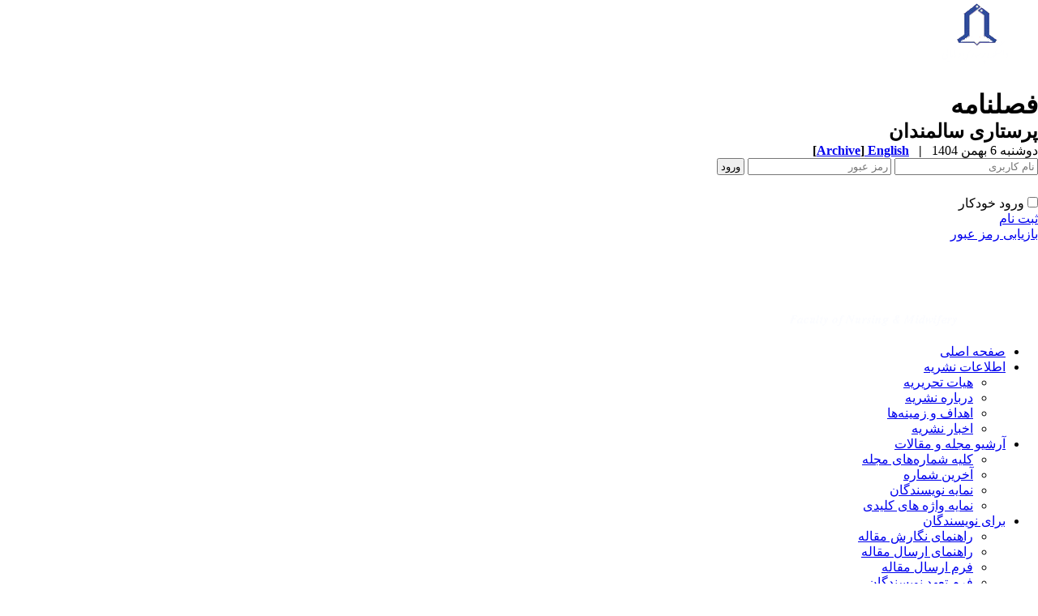

--- FILE ---
content_type: text/html; charset=UTF-8
request_url: https://jgn.medilam.ac.ir/browse.php?mag_id=7&&slc_lang=fa&sid=1
body_size: 8580
content:
<!DOCTYPE html PUBLIC "-//W3C//DTD XHTML 1.0 Transitional//EN" "http://www.w3.org/TR/xhtml1/DTD/xhtml1-transitional.dtd">
<html xmlns="http://www.w3.org/1999/xhtml">
					
<head>
<base href="https://jgn.medilam.ac.ir/" /> 
<meta http-equiv="Content-Type" content="text/html; charset=utf-8" >
<meta name="keywords" content="Iranian, Journal, of, Geriatric, Nursing, مجله, ایرانی, پرستاری, سالمندان " >
<meta name="description" content="Iranian Journal of Geriatric Nursing مجله ایرانی پرستاری سالمندان " >
<meta name="GENERATOR" content="Yektaweb 4734" >
<meta name="distribution" content="GLOBAL" >
<link rel="alternate" type="application/rss+xml" title=" News"  href="https://jgn.medilam.ac.ir/rss.php?sid=1&amp;slc_lang=1" >
			
<link rel="shortcut icon" type="image/x-icon" href="./favicon.ico" >
<link rel="icon" href="./favicon.ico" >
			
<meta http-equiv="content-language" content="fa">

<script  type="text/javascript" src="./files/0allsites/jqu.min.js?version=4734.22381"></script>
<script  type="text/javascript" src="./files/0allsites/jquery.marquee.min.js?version=4734.22381"></script>
					<link href='./files/0allsites/shared.css?version=4734.22381' rel='stylesheet' type='text/css' >

<link href='./files/0allsites/global_attach.css?version=4734.22381' rel='stylesheet' type='text/css' >
<link href='./templates/tmpl_modern01/000_tmpl_modern01.css?version=4734.22381' rel='stylesheet' type='text/css' >
<script type='text/javascript' src='./files/0allsites/jqu.num2fa.min.js?version=4734.22381'></script>
 <script type='text/javascript'>
 $(document).ready(function(){ $('.persian').num2FaAr();});
</script>
<meta name="viewport" content="width=device-width, initial-scale=1 " >	
<script type="text/javascript" src="./templates/tmpl_modern01/js/js_global.js?version=4734.22381"></script>
<script type="text/javascript" src="./templates/tmpl_modern01/js/js_local.js?version=4734.22381"></script>
<!--[if gte IE 9]>
<style type="text/css">
.gradient {filter: none;}
figure.effect-apollo:hover img{opacity: 0.19;}
figure.effect-apollo img {opacity: 1;}
figure.effect-apollo figcaption::before {background: none;}
</style>
<![endif]-->


<script type="text/javascript" src="./files/0allsites/scripts_full.js?version=4734.22381?&sid=1&amp;slc_lang=fa"></script>
<script type="text/javascript" src="./files/0allsites/jqu.bxslider.min.js?version=4734.22381"></script>
<link type="text/css" rel="stylesheet" href="./files/0allsites/global_attach_modern.css" media="screen" >
<link type="text/css" rel="stylesheet" href="./templates/tmpl_modern01/css/reset.css?version=4734.22381" media="screen" >
<link type="text/css" rel="stylesheet" href="./templates/tmpl_modern01/css/style_global.css?version=4734.22381" media="screen" >
<link type="text/css" rel="stylesheet" href="./templates/tmpl_modern01/css/style_local.css?version=4734.22381" media="screen" >
<link type="text/css" rel="stylesheet" href="./templates/tmpl_modern01/css/style_fa.css?version=4734.22381" media="screen" >
<link href="./files/0allsites/scripts.css?version=4734.22381" type="text/css" rel="stylesheet" >
<link href="./files/0allsites/jqu.bxslider.css" type="text/css" rel="stylesheet" >
<link href="./files/0allsites/flipbook.css?version=4734.22381" rel="stylesheet" type="text/css" >
				
<title>جلد 2 - شماره 3 - 1395-3 -  فصلنامه پرستاری سالمندان</title>
<SCRIPT  type='text/javascript' src="./jvsc_servs/jscripts_nn.js.php?pg_numb=45&amp;awtvrsn=4734"></SCRIPT>
			
<SCRIPT type='text/javascript' 
src="./jvsc_servs/jscripts_chat_false.js?awtvrsn=4734">
</SCRIPT>			
            
                       
            <SCRIPT  type='text/javascript' >
            function init_mine() 
            {
				display_submenu(); 
				
				if (arguments.callee.done) 
				{
				   return;
				}
				else
				{
				   arguments.callee.done = true;
				}
			}
			
            if (document.addEventListener) 
            {
               document.addEventListener("DOMContentLoaded", init_mine, false);
            }
            
           //window.onload = init_mine();
			//page_vars 787
			if( document.readyState === 'loading' ) {
				document.addEventListener( 'DOMContentLoaded', init_mine );
			}
			else if( document.readyState === 'interactive' || document.readyState === 'complete' ) {
				init_mine ();
			}
				
				
			$(document).ready(function() {
				var pathname = window.location.href.split('#')[0];
				$('a[href^="#"]').each(function() {
					var $this = $(this),
						link = $this.attr('href');
					$this.attr('href', pathname + link);
				});
			});
			document.addEventListener("click", function(event) {
			  var element = event.target;
			  if (element.tagName.toLowerCase() == "a" && 
				element.getAttribute("href").indexOf("#") === 0) {
				my_href = location.href + element.getAttribute("href");
				my_href = my_href.replace(/#+/g, '#');
				element.href = my_href;
			  }
			});
            </script>
            
            
</head>

					<body id="body_main_div" class="browse-php body_rtl" dir="rtl" data-lang="fa" data-sid="1">
					<div id="body_sub_div" dir="rtl">
					










<div id="header">
  <div id="header_block">
    <div class="header_logo">
        <a title=''  href='./index.php?slc_lang=fa&amp;sid=1'><img border='0' src='./files/site1/modern01/header_right_fa.png'  alt='فصلنامه پرستاری سالمندان'  ></a>
        <span>
        <h1>فصلنامه </h1>
        <h2>پرستاری سالمندان</h2>
        </span>
        <div class="clr"></div>
    </div>

    <div id="login_area" >
        <div id="top_date">
        دوشنبه 6 بهمن 1404
        <strong>&nbsp; | &nbsp; <a href='./index.php?slc_lang=en&amp;sid=1' title='Change Site Language' ><span> English </span></a><span dir="ltr">[<a id='archive_link' title='published articles' href='./mag-volumes.php'><span class='tiny_space_text'>Archive</span></a>]</span></strong>
        </div>

        <div id="login_box">





        <form  name="form_login" action="login.php?sid=1&amp;slc_lang=fa&amp;logincase=1" method="post" style="margin:0; padding:0">
          <input name="username" type="text" value="" placeholder="نام کاربری" id="user_style" >
          <input  name="password" type="password" value="" placeholder="رمز عبور" id="pass_style" >

          <input style="margin:0; padding:1px 3px;" name="submit" type="submit" class="submit_btn submit_login_top" value="ورود" >
          <input name="login" type="hidden" value="1" />
            <ul style="margin:0; padding:0; margin-top:25px">
            <li><span ><input style="margin:0;" id="login_chkbox" type="checkbox"  name="autologin" ></span>
            <span id="login_chk_txt">ورود خودکار</span></li>
              <li><a href="./form_register.php?sid=1&amp;slc_lang=fa">ثبت نام</a></li>
              <li><a href="./pass_req.php?sid=1&amp;slc_lang=fa">بازیابی رمز عبور</a></li>
            </ul>




        </form>
        <div class="clr"></div>














      </div>
    </div>




    <div class="header_logo2"><a title=''  href='http://jgn.medilam.ac.ir/index.php?slc_lang=en&amp;sid=1'><img border='0' src='./files/site1/modern01/header_left_fa.png'  alt='Journal of Geriatric Nursing'  ></a></div>
    <div class="clr"></div>
  </div>
</div>






<div class="top_line"></div>






<div id="menu_back">
<div id="awt_top_menu"><ul id="awt_navmenu">

<li class="lvl_1" id="yw_pgmenu_38">
<a href="./index.php?&amp;slct_pg_id=38&amp;sid=1&amp;slc_lang=fa"   >صفحه اصلی</a>
</li>

<li class="lvl_1" id="yw_pgmenu_39">
<a href="./page/39/اطلاعات-نشریه"   >اطلاعات نشریه</a>

 <ul>
  <li class="lvl_2" id="yw_pgmenu_41"><a href="./page/41/هیات-تحریریه"   >هیات تحریریه</a>
  </li>

  <li class="lvl_2" id="yw_pgmenu_40"><a href="./page/40/درباره-نشریه"   >درباره نشریه</a>
  </li>

  <li class="lvl_2" id="yw_pgmenu_42"><a href="./page/42/اهداف-و-زمینه‌ها"   >اهداف و زمینه‌ها</a>
  </li>

  <li class="lvl_2" id="yw_pgmenu_43"><a href="./page/43/اخبار-نشریه"   >اخبار نشریه</a>
  </li>
</ul>
</li>

<li class="lvl_1" id="yw_pgmenu_44">
<a href="./page/44/آرشیو-مجله-و-مقالات"   >آرشیو مجله و مقالات</a>

 <ul>
  <li class="lvl_2" id="yw_pgmenu_45"><a href="./browse.php?&amp;slct_pg_id=45&amp;sid=1&amp;slc_lang=fa"   >کلیه شماره‌های مجله</a>
  </li>

  <li class="lvl_2" id="yw_pgmenu_46"><a href="./browse.php?cur=1&amp;slct_pg_id=46&amp;sid=1&amp;slc_lang=fa"   >آخرین شماره</a>
  </li>

  <li class="lvl_2" id="yw_pgmenu_119"><a href="./authors_index.php?&amp;slct_pg_id=119&amp;sid=1&amp;slc_lang=fa"   >نمایه نویسندگان</a>
  </li>

  <li class="lvl_2" id="yw_pgmenu_120"><a href="./keywords_index.php?&amp;slct_pg_id=120&amp;sid=1&amp;slc_lang=fa"   >نمایه واژه های کلیدی</a>
  </li>
</ul>
</li>

<li class="lvl_1" id="yw_pgmenu_47">
<a href="./page/47/برای-نویسندگان"   >برای نویسندگان</a>

 <ul>
  <li class="lvl_2" id="yw_pgmenu_48"><a href="./page/48/راهنمای-نگارش-مقاله"   >راهنمای نگارش مقاله</a>
  </li>

  <li class="lvl_2" id="yw_pgmenu_49"><a href="./files/help/article_submit.htm?&amp;slct_pg_id=49&amp;sid=1&amp;slc_lang=fa"   >راهنمای ارسال مقاله</a>
  </li>

  <li class="lvl_2" id="yw_pgmenu_50"><a href="./form_send_article.php?&amp;slct_pg_id=50&amp;sid=1&amp;slc_lang=fa"   >فرم ارسال مقاله</a>
  </li>

  <li class="lvl_2" id="yw_pgmenu_114"><a href="./page/114/فرم-تعهد-نویسندگان"   >فرم تعهد نویسندگان</a>
  </li>
</ul>
</li>

<li class="lvl_1" id="yw_pgmenu_51">
<a href="./page/51/برای-داوران"   >برای داوران</a>

 <ul>
  <li class="lvl_2" id="yw_pgmenu_52"><a href="./files/help/reviewers.htm?&amp;slct_pg_id=52&amp;sid=1&amp;slc_lang=fa"   >راهنمای داوران</a>
  </li>
</ul>
</li>

<li class="lvl_1" id="yw_pgmenu_53">
<a href="./page/53/ثبت-نام-و-اشتراک"   >ثبت نام و اشتراک</a>

 <ul>
  <li class="lvl_2" id="yw_pgmenu_54"><a href="./page/54/اطلاعات-ثبت-نام"   >اطلاعات ثبت نام</a>
  </li>

  <li class="lvl_2" id="yw_pgmenu_55"><a href="./form_register.php?&amp;slct_pg_id=55&amp;sid=1&amp;slc_lang=fa"   >فرم ثبت نام</a>
  </li>
</ul>
</li>

<li class="lvl_1" id="yw_pgmenu_56">
<a href="./page/56/تماس-با-ما"   >تماس با ما</a>

 <ul>
  <li class="lvl_2" id="yw_pgmenu_57"><a href="./page/57/اطلاعات-تماس"   >اطلاعات تماس</a>
  </li>

  <li class="lvl_2" id="yw_pgmenu_58"><a href="./form_contact.php?&amp;slct_pg_id=58&amp;sid=1&amp;slc_lang=fa"   >فرم برقراری ارتباط</a>
  </li>
</ul>
</li>

<li class="lvl_1" id="yw_pgmenu_59">
<a href="./page/59/تسهیلات-پایگاه"   >تسهیلات پایگاه</a>

 <ul>
  <li class="lvl_2" id="yw_pgmenu_60"><a href="./site_map.php?&amp;slct_pg_id=60&amp;sid=1&amp;slc_lang=fa"   >راهنمای صفحات</a>
  </li>

  <li class="lvl_2" id="yw_pgmenu_61"><a href="./search.php?&amp;slct_pg_id=61&amp;sid=1&amp;slc_lang=fa"   >جستجو در پایگاه</a>
  </li>

  <li class="lvl_2" id="yw_pgmenu_62"><a href="./faq.php?&amp;slct_pg_id=62&amp;sid=1&amp;slc_lang=fa"   >صفحه پرسش‌های متداول</a>
  </li>

  <li class="lvl_2" id="yw_pgmenu_63"><a href="./tops.php?&amp;slct_pg_id=63&amp;sid=1&amp;slc_lang=fa"   >صفحه برترین‌های پایگاه</a>
  </li>

  <li class="lvl_2" id="yw_pgmenu_64"><a href="./form_sendmail.php?&amp;slct_pg_id=64&amp;sid=1&amp;slc_lang=fa"   >اطلاع‌رسانی به دوستان</a>
  </li>
</ul>
</li>

<li class="lvl_1" id="yw_pgmenu_113">
<a href="./page/113/بایگانی-مقالات-زیر-چاپ"   >بایگانی مقالات زیر چاپ</a>
</li>

</ul></div>

  <div class="clr"></div>
</div>







<div id="top_box">
  <div id="top_box_b">


    <div id="search_social">




      <div id="search">
        <form action="./search.php?slc_lang=fa&amp;sid=1" method="post" id="search_style">
          <input type="text" onBlur="if(this.value=='')this.value=this.defaultValue;" onFocus="if(this.value==this.defaultValue)this.value='';"
          value="جستجوی مطالب پایگاه" name="terms" id="search_input" >
          <input type="hidden" name="home_search" value="1" >
          <input type="hidden" value="1" name="s_sections" >
          <input type="hidden" value="site_cnt" name="search_dest" >
          <input type="submit" value="" class="search_btn" name="submit1" >
        </form>
      </div>









      <div id="search">
        <form action="./search.php?slc_lang=fa&amp;sid=1" method="post" id="search_style">
          <input type="text" onBlur="if(this.value=='')this.value=this.defaultValue;" onFocus="if(this.value==this.defaultValue)this.value='';" value="جستجوی مقالات منتشر شده" name="terms" id="search_input" >
          <input type="hidden" name="home_search" value="1" >
          <input type="hidden" value="1" name="s_sections" >
          <input type="hidden" value="mag_articles" name="search_dest" >
          <input type="submit" value="" class="search_btn" id="search_btn" name="submit1" >
        </form>
      </div>







      <div id="social_bar">
      <a href="https://scholar.google.com" class="social_icon icon_googlescholar" title="Google Scholar"></a>
<a href="https://www.researchgate.net/" class="social_icon icon_resgate" title="Research Gate"></a>
<a href="https://telegram.org/" class="social_icon icon_telegram" title="Telegram"></a>
<a href="https://uswr.academia.edu" class="social_icon icon_academia" title="Academia"></a>
<a href="https://www.mendeley.com" class="social_icon icon_mendeley" title="Mendeley"></a>
<a href="https://doaj.org/" class="social_icon icon_doaj" title="DOAJ"></a>
<a href="https://www.doi.org/" class="social_icon icon_doi" title="DOI"></a>
<a href="http://www.ncbi.nlm.nih.gov/pubmed/" class="social_icon icon_pubmed" title="PubMed"></a>
<a href="https://www.scopus.com/" class="social_icon icon_scopus" title="Scopus"></a>

<a href="https://www.linkedin.com" class="social_icon icon_linkedin" title="Linkedin"></a>
<a href="https://www.twitter.com" class="social_icon icon_twitter" title="Twitter"></a>
<a href="https://www.facebook.com" class="social_icon icon_facebook" title="Facebook"></a>

<a href="http://www.magiran.com/" class="social_icon icon_magiran" title="magiran"></a>
<a href="http://www.irisweb.ir" class="social_icon icon_iris" title="IRISWeb: Iran Research Information System"></a>
<a href="http://www.barakatkns.com/" class="social_icon icon_barakatk" title="Barakatk"></a>
<a href="http://www.sid.ir" class="social_icon icon_sid" title="SID"></a>
<a href="http://ricest.ac.ir/" class="social_icon icon_ricest" title="Ricest"></a>
<a href="http://isc.gov.ir/" class="social_icon icon_isc" title="ISC"></a>

<a href="jinfo.xml.php" class="social_icon icon_xml" title="Journal XML"></a>
<a href="rss.php?lang=fa" class="social_icon icon_rss" title="Articles RSS"></a>

      </div>
      <div class="clr"></div>


    </div>





<script type="text/javascript">
function boxToggle(id)
{
	$("#"+id).slideToggle();
}
</script>
<div dir="rtl" class="yw_box" >












    <div class="yw_text persian">
      <h2>
      &nbsp; <strong>دوره 2، شماره 3 - ( بهار 1395 )</strong> &nbsp; 
      </h2>
    </div>
    <div class="yw_text persian">
	  <a href="browse.php?slc_lang=en&amp;sid=1&amp;mag_id=7"><img src="templates/tmpl_modern01/images/en.gif" alt="View This Issue in Alternative Language" border="0"></a>
      <a href="xmlgen.php?sid=1"><img src="./templates/tmpl_modern01/images/icon_xml.png"  alt="Export Journal XML" border="0"></a>
      <a href="rss_mag.php?slc_lang=fa&amp;sid=1&amp;mag_id=7"><img src="./templates/tmpl_modern01/images/icon_rss.png"  alt="Articles RSS" border="0"></a>
       <br>
    </div>




            <div align="center" class="yw_text persian">
            
            </div>


            <div align="center" class="yw_text">
			
            </div>



            <div class="yw_text">


            		<div class="yw_text">




                        <div class="yw_text yw_col1"  >

                       <a href="article-167.xml">
                        <img src="./templates/tmpl_modern01/images/icon_xml.png"  width="25" border="0" alt="XML" /></a>
                        <a href="article-1-167-en.html"><img width="25px" src="./templates/tmpl_modern01/images/en.gif" border="0" alt="[English Abstract]" /></a>
                        <strong><span class="abstract_title"><a href='article-1-167-fa.html'>مقایسه آمادگی کارکردی و کیفیّت زندگی سالمندان مرد دارای و بدون ترس از افتادن و سابقه افتادن</a></span></strong>
                        <span class="yw_text_small"  >
                        
                        </span>
                        </div>

                        <div class="yw_text yw_col2 persian" style="width:8% !important; padding-top:6px;"  >
                        ص. 21-9
                        </div>
                        <div class="clr"></div>
                    </div>



                <div>
					<a href='http://dx.doi.org/10.21859/jgn.2.3.9'>
					<span style='display:inline-block; vertical-align:middle;'>
					<img src='./files/0allsites/images/doi.png' class='yw_doi_icon'>
					</span>
					<span style='vertical-align:middle; direction:ltr'>&#x200E;
					10.21859/jgn.2.3.9
					</span>
					</a>
					</div>
					





                <div class="yw_text_med">
                <span class="persian"><a href='search.php?sid=1&amp;slc_lang=fa&author=%D8%AE%D9%88%D8%A7%D8%AC%D9%88%DB%8C'>  داریوش خواجوی</a><sup></sup> <span dir='ltr' style='vertical-align:middle; '><a style='' class='masterTooltip' title='Search in Google Scholar' target='_blank' href='https://scholar.google.co.uk/scholar?as_q=&num=10&btnG=Search+Scholar&as_epq=&as_oq=&as_eq=&as_occt=any&as_sauthors=%22D+Khajavi%22&as_publication=&as_ylo=&as_yhi=&as_allsubj=all&hl=en'><img src='./files/0allsites/images/googlesc20.png'></a></span>  <span dir='ltr' style='vertical-align:middle; '><a style='' class='masterTooltip' title='Search in PubMed' target='_blank' href='https://pubmed.ncbi.nlm.nih.gov/?cmd=search&term=D+Khajavi'><img src='./files/0allsites/images/pubmed20.png'></a></span></span>
                </div>

                <div class="yw_text_med persian">
                <a href="article-1-167-fa.html">چکیده</a>
                  <span  dir=rtl> (8113 مشاهده)</span>  |
                   <a href="article-1-167-en.html" > Abstract &nbsp; |  &nbsp;</a>
                   <a href="./article-1-167-fa.pdf" >
                   متن کامل (PDF)</a>
                  <span  dir=rtl> (3048 دریافت)</span>

				  


               	   
                  



                  
                  
                  


                  <a href="" target="_blank"> </a>

                  
                  

                  
                  



                </div>
                <br>
            </div>


            <div class="yw_text">


            		<div class="yw_text">




                        <div class="yw_text yw_col1"  >

                       <a href="article-110.xml">
                        <img src="./templates/tmpl_modern01/images/icon_xml.png"  width="25" border="0" alt="XML" /></a>
                        <a href="article-1-110-en.html"><img width="25px" src="./templates/tmpl_modern01/images/en.gif" border="0" alt="[English Abstract]" /></a>
                        <strong><span class="abstract_title"><a href='article-1-110-fa.html'>اثربخشی گروه درمانی شناختی- رفتاری بر افسردگی سالمندان سوگ دیده</a></span></strong>
                        <span class="yw_text_small"  >
                        
                        </span>
                        </div>

                        <div class="yw_text yw_col2 persian" style="width:8% !important; padding-top:6px;"  >
                        ص. 31-22
                        </div>
                        <div class="clr"></div>
                    </div>



                <div>
					<a href='http://dx.doi.org/10.21859/jgn.2.3.22'>
					<span style='display:inline-block; vertical-align:middle;'>
					<img src='./files/0allsites/images/doi.png' class='yw_doi_icon'>
					</span>
					<span style='vertical-align:middle; direction:ltr'>&#x200E;
					10.21859/jgn.2.3.22
					</span>
					</a>
					</div>
					





                <div class="yw_text_med">
                <span class="persian"><a href='search.php?sid=1&amp;slc_lang=fa&author=%D9%82%D9%85%D8%B1%DB%8C+%DA%AF%DB%8C%D9%88%DB%8C'>  حسین قمری گیوی</a> <span dir='ltr' style='vertical-align:middle; '><a style='' class='masterTooltip' title='Search in Google Scholar' target='_blank' href='https://scholar.google.co.uk/scholar?as_q=&num=10&btnG=Search+Scholar&as_epq=&as_oq=&as_eq=&as_occt=any&as_sauthors=%22H+Ghamari Givi%22&as_publication=&as_ylo=&as_yhi=&as_allsubj=all&hl=en'><img src='./files/0allsites/images/googlesc20.png'></a></span>  <span dir='ltr' style='vertical-align:middle; '><a style='' class='masterTooltip' title='Search in PubMed' target='_blank' href='https://pubmed.ncbi.nlm.nih.gov/?cmd=search&term=H+Ghamari Givi'><img src='./files/0allsites/images/pubmed20.png'></a></span>،  <a href='search.php?sid=1&amp;slc_lang=fa&author=%D8%B2%D8%A7%D9%87%D8%AF+%D8%A8%D8%A7%D8%A8%D9%84%D8%A7%D9%86'>  عادل زاهد بابلان</a> <span dir='ltr' style='vertical-align:middle; '><a style='' class='masterTooltip' title='Search in Google Scholar' target='_blank' href='https://scholar.google.co.uk/scholar?as_q=&num=10&btnG=Search+Scholar&as_epq=&as_oq=&as_eq=&as_occt=any&as_sauthors=%22A+Zahed%22&as_publication=&as_ylo=&as_yhi=&as_allsubj=all&hl=en'><img src='./files/0allsites/images/googlesc20.png'></a></span>  <span dir='ltr' style='vertical-align:middle; '><a style='' class='masterTooltip' title='Search in PubMed' target='_blank' href='https://pubmed.ncbi.nlm.nih.gov/?cmd=search&term=A+Zahed'><img src='./files/0allsites/images/pubmed20.png'></a></span>،  <a href='search.php?sid=1&amp;slc_lang=fa&author=%D9%81%D8%AA%D8%AD%DB%8C'>  داود فتحی</a><sup></sup> <span dir='ltr' style='vertical-align:middle; '><a style='' class='masterTooltip' title='Search in Google Scholar' target='_blank' href='https://scholar.google.co.uk/scholar?as_q=&num=10&btnG=Search+Scholar&as_epq=&as_oq=&as_eq=&as_occt=any&as_sauthors=%22D+Fathi%22&as_publication=&as_ylo=&as_yhi=&as_allsubj=all&hl=en'><img src='./files/0allsites/images/googlesc20.png'></a></span>  <span dir='ltr' style='vertical-align:middle; '><a style='' class='masterTooltip' title='Search in PubMed' target='_blank' href='https://pubmed.ncbi.nlm.nih.gov/?cmd=search&term=D+Fathi'><img src='./files/0allsites/images/pubmed20.png'></a></span></span>
                </div>

                <div class="yw_text_med persian">
                <a href="article-1-110-fa.html">چکیده</a>
                  <span  dir=rtl> (9671 مشاهده)</span>  |
                   <a href="article-1-110-en.html" > Abstract &nbsp; |  &nbsp;</a>
                   <a href="./article-1-110-fa.pdf" >
                   متن کامل (PDF)</a>
                  <span  dir=rtl> (5233 دریافت)</span>

				  


               	   
                  



                  
                  
                  


                  <a href="" target="_blank"> </a>

                  
                  

                  
                  



                </div>
                <br>
            </div>


            <div class="yw_text">


            		<div class="yw_text">




                        <div class="yw_text yw_col1"  >

                       <a href="article-95.xml">
                        <img src="./templates/tmpl_modern01/images/icon_xml.png"  width="25" border="0" alt="XML" /></a>
                        <a href="article-1-95-en.html"><img width="25px" src="./templates/tmpl_modern01/images/en.gif" border="0" alt="[English Abstract]" /></a>
                        <strong><span class="abstract_title"><a href='article-1-95-fa.html'>بررسی کیفیت خواب و عوامل مرتبط با سالمندان بستری در بیمارستان شهید بهشتی شهر کاشان</a></span></strong>
                        <span class="yw_text_small"  >
                        
                        </span>
                        </div>

                        <div class="yw_text yw_col2 persian" style="width:8% !important; padding-top:6px;"  >
                        ص. 43-32
                        </div>
                        <div class="clr"></div>
                    </div>



                <div>
					<a href='http://dx.doi.org/10.21859/jgn.2.3.32'>
					<span style='display:inline-block; vertical-align:middle;'>
					<img src='./files/0allsites/images/doi.png' class='yw_doi_icon'>
					</span>
					<span style='vertical-align:middle; direction:ltr'>&#x200E;
					10.21859/jgn.2.3.32
					</span>
					</a>
					</div>
					





                <div class="yw_text_med">
                <span class="persian"><a href='search.php?sid=1&amp;slc_lang=fa&author=%D8%AE%D9%84%DB%8C%D9%84%DB%8C'>  زهرا خلیلی</a> <span dir='ltr' style='vertical-align:middle; '><a style='' class='masterTooltip' title='Search in Google Scholar' target='_blank' href='https://scholar.google.co.uk/scholar?as_q=&num=10&btnG=Search+Scholar&as_epq=&as_oq=&as_eq=&as_occt=any&as_sauthors=%22Z+Khalili%22&as_publication=&as_ylo=&as_yhi=&as_allsubj=all&hl=en'><img src='./files/0allsites/images/googlesc20.png'></a></span>  <span dir='ltr' style='vertical-align:middle; '><a style='' class='masterTooltip' title='Search in PubMed' target='_blank' href='https://pubmed.ncbi.nlm.nih.gov/?cmd=search&term=Z+Khalili'><img src='./files/0allsites/images/pubmed20.png'></a></span>،  <a href='search.php?sid=1&amp;slc_lang=fa&author=%D8%B5%D8%AF%D8%B1%D8%A7%D9%84%D9%87%DB%8C'>  علی صدرالهی</a><sup></sup> <span dir='ltr' style='vertical-align:middle; '><a style='' class='masterTooltip' title='Search in Google Scholar' target='_blank' href='https://scholar.google.co.uk/scholar?as_q=&num=10&btnG=Search+Scholar&as_epq=&as_oq=&as_eq=&as_occt=any&as_sauthors=%22A+Sadrollahi%22&as_publication=&as_ylo=&as_yhi=&as_allsubj=all&hl=en'><img src='./files/0allsites/images/googlesc20.png'></a></span>  <span dir='ltr' style='vertical-align:middle; '><a style='' class='masterTooltip' title='Search in PubMed' target='_blank' href='https://pubmed.ncbi.nlm.nih.gov/?cmd=search&term=A+Sadrollahi'><img src='./files/0allsites/images/pubmed20.png'></a></span>،  <a href='search.php?sid=1&amp;slc_lang=fa&author=%D8%A2%D8%B3%D9%85%D8%A7%D9%86+%D8%A8%D8%A7%D8%B4%DB%8C%D8%B2'>  الهام آسمان باشیز</a> <span dir='ltr' style='vertical-align:middle; '><a style='' class='masterTooltip' title='Search in Google Scholar' target='_blank' href='https://scholar.google.co.uk/scholar?as_q=&num=10&btnG=Search+Scholar&as_epq=&as_oq=&as_eq=&as_occt=any&as_sauthors=%22E+Aseman%22&as_publication=&as_ylo=&as_yhi=&as_allsubj=all&hl=en'><img src='./files/0allsites/images/googlesc20.png'></a></span>  <span dir='ltr' style='vertical-align:middle; '><a style='' class='masterTooltip' title='Search in PubMed' target='_blank' href='https://pubmed.ncbi.nlm.nih.gov/?cmd=search&term=E+Aseman'><img src='./files/0allsites/images/pubmed20.png'></a></span>،  <a href='search.php?sid=1&amp;slc_lang=fa&author=%D9%82%D9%84%DB%8C+%D9%BE%D9%88%D8%B1'>  فردانه قلی پور</a> <span dir='ltr' style='vertical-align:middle; '><a style='' class='masterTooltip' title='Search in Google Scholar' target='_blank' href='https://scholar.google.co.uk/scholar?as_q=&num=10&btnG=Search+Scholar&as_epq=&as_oq=&as_eq=&as_occt=any&as_sauthors=%22F+Gholipour%22&as_publication=&as_ylo=&as_yhi=&as_allsubj=all&hl=en'><img src='./files/0allsites/images/googlesc20.png'></a></span>  <span dir='ltr' style='vertical-align:middle; '><a style='' class='masterTooltip' title='Search in PubMed' target='_blank' href='https://pubmed.ncbi.nlm.nih.gov/?cmd=search&term=F+Gholipour'><img src='./files/0allsites/images/pubmed20.png'></a></span>،  <a href='search.php?sid=1&amp;slc_lang=fa&author=%D8%B9%D8%A8%D8%A7%D8%B3%DB%8C%D8%A7%D9%86'>  مهدی عباسیان</a> <span dir='ltr' style='vertical-align:middle; '><a style='' class='masterTooltip' title='Search in Google Scholar' target='_blank' href='https://scholar.google.co.uk/scholar?as_q=&num=10&btnG=Search+Scholar&as_epq=&as_oq=&as_eq=&as_occt=any&as_sauthors=%22M+Abbasian%22&as_publication=&as_ylo=&as_yhi=&as_allsubj=all&hl=en'><img src='./files/0allsites/images/googlesc20.png'></a></span>  <span dir='ltr' style='vertical-align:middle; '><a style='' class='masterTooltip' title='Search in PubMed' target='_blank' href='https://pubmed.ncbi.nlm.nih.gov/?cmd=search&term=M+Abbasian'><img src='./files/0allsites/images/pubmed20.png'></a></span></span>
                </div>

                <div class="yw_text_med persian">
                <a href="article-1-95-fa.html">چکیده</a>
                  <span  dir=rtl> (9624 مشاهده)</span>  |
                   <a href="article-1-95-en.html" > Abstract &nbsp; |  &nbsp;</a>
                   <a href="./article-1-95-fa.pdf" >
                   متن کامل (PDF)</a>
                  <span  dir=rtl> (4567 دریافت)</span>

				  


               	   
                  



                  
                  
                  


                  <a href="" target="_blank"> </a>

                  
                  

                  
                  



                </div>
                <br>
            </div>


            <div class="yw_text">


            		<div class="yw_text">




                        <div class="yw_text yw_col1"  >

                       <a href="article-165.xml">
                        <img src="./templates/tmpl_modern01/images/icon_xml.png"  width="25" border="0" alt="XML" /></a>
                        <a href="article-1-165-en.html"><img width="25px" src="./templates/tmpl_modern01/images/en.gif" border="0" alt="[English Abstract]" /></a>
                        <strong><span class="abstract_title"><a href='article-1-165-fa.html'>بررسی وضعیت کیفیت خواب سالمندان شهرستان ایلام در سال 1394</a></span></strong>
                        <span class="yw_text_small"  >
                        
                        </span>
                        </div>

                        <div class="yw_text yw_col2 persian" style="width:8% !important; padding-top:6px;"  >
                        ص. 53-44
                        </div>
                        <div class="clr"></div>
                    </div>



                <div>
					<a href='http://dx.doi.org/10.21859/jgn.2.3.44'>
					<span style='display:inline-block; vertical-align:middle;'>
					<img src='./files/0allsites/images/doi.png' class='yw_doi_icon'>
					</span>
					<span style='vertical-align:middle; direction:ltr'>&#x200E;
					10.21859/jgn.2.3.44
					</span>
					</a>
					</div>
					





                <div class="yw_text_med">
                <span class="persian"><a href='search.php?sid=1&amp;slc_lang=fa&author=%D8%A8%D8%B1%D8%AC%DB%8C'>  میلاد برجی</a><sup></sup> <span dir='ltr' style='vertical-align:middle; '><a style='' class='masterTooltip' title='Search in Google Scholar' target='_blank' href='https://scholar.google.co.uk/scholar?as_q=&num=10&btnG=Search+Scholar&as_epq=&as_oq=&as_eq=&as_occt=any&as_sauthors=%22M+Borji%22&as_publication=&as_ylo=&as_yhi=&as_allsubj=all&hl=en'><img src='./files/0allsites/images/googlesc20.png'></a></span>  <span dir='ltr' style='vertical-align:middle; '><a style='' class='masterTooltip' title='Search in PubMed' target='_blank' href='https://pubmed.ncbi.nlm.nih.gov/?cmd=search&term=M+Borji'><img src='./files/0allsites/images/pubmed20.png'></a></span>،  <a href='search.php?sid=1&amp;slc_lang=fa&author=%D8%AC%D9%87%D8%A7%D9%86%DB%8C'>  صابر جهانی</a> <span dir='ltr' style='vertical-align:middle; '><a style='' class='masterTooltip' title='Search in Google Scholar' target='_blank' href='https://scholar.google.co.uk/scholar?as_q=&num=10&btnG=Search+Scholar&as_epq=&as_oq=&as_eq=&as_occt=any&as_sauthors=%22S+Jahani%22&as_publication=&as_ylo=&as_yhi=&as_allsubj=all&hl=en'><img src='./files/0allsites/images/googlesc20.png'></a></span>  <span dir='ltr' style='vertical-align:middle; '><a style='' class='masterTooltip' title='Search in PubMed' target='_blank' href='https://pubmed.ncbi.nlm.nih.gov/?cmd=search&term=S+Jahani'><img src='./files/0allsites/images/pubmed20.png'></a></span>،  <a href='search.php?sid=1&amp;slc_lang=fa&author=%D8%B4%DB%8C%D8%B1%DB%8C'>  پریسا شیری</a> <span dir='ltr' style='vertical-align:middle; '><a style='' class='masterTooltip' title='Search in Google Scholar' target='_blank' href='https://scholar.google.co.uk/scholar?as_q=&num=10&btnG=Search+Scholar&as_epq=&as_oq=&as_eq=&as_occt=any&as_sauthors=%22P+Shiri%22&as_publication=&as_ylo=&as_yhi=&as_allsubj=all&hl=en'><img src='./files/0allsites/images/googlesc20.png'></a></span>  <span dir='ltr' style='vertical-align:middle; '><a style='' class='masterTooltip' title='Search in PubMed' target='_blank' href='https://pubmed.ncbi.nlm.nih.gov/?cmd=search&term=P+Shiri'><img src='./files/0allsites/images/pubmed20.png'></a></span>،  <a href='search.php?sid=1&amp;slc_lang=fa&author=%D8%A7%D8%B9%D8%B8%D9%85%DB%8C'>  میلاد اعظمی</a> <span dir='ltr' style='vertical-align:middle; '><a style='' class='masterTooltip' title='Search in Google Scholar' target='_blank' href='https://scholar.google.co.uk/scholar?as_q=&num=10&btnG=Search+Scholar&as_epq=&as_oq=&as_eq=&as_occt=any&as_sauthors=%22M+Azami%22&as_publication=&as_ylo=&as_yhi=&as_allsubj=all&hl=en'><img src='./files/0allsites/images/googlesc20.png'></a></span>  <span dir='ltr' style='vertical-align:middle; '><a style='' class='masterTooltip' title='Search in PubMed' target='_blank' href='https://pubmed.ncbi.nlm.nih.gov/?cmd=search&term=M+Azami'><img src='./files/0allsites/images/pubmed20.png'></a></span></span>
                </div>

                <div class="yw_text_med persian">
                <a href="article-1-165-fa.html">چکیده</a>
                  <span  dir=rtl> (7760 مشاهده)</span>  |
                   <a href="article-1-165-en.html" > Abstract &nbsp; |  &nbsp;</a>
                   <a href="./article-1-165-fa.pdf" >
                   متن کامل (PDF)</a>
                  <span  dir=rtl> (3737 دریافت)</span>

				  


               	   
                  



                  
                  
                  


                  <a href="" target="_blank"> </a>

                  
                  

                  
                  



                </div>
                <br>
            </div>


            <div class="yw_text">


            		<div class="yw_text">




                        <div class="yw_text yw_col1"  >

                       <a href="article-162.xml">
                        <img src="./templates/tmpl_modern01/images/icon_xml.png"  width="25" border="0" alt="XML" /></a>
                        <a href="article-1-162-en.html"><img width="25px" src="./templates/tmpl_modern01/images/en.gif" border="0" alt="[English Abstract]" /></a>
                        <strong><span class="abstract_title"><a href='article-1-162-fa.html'>ارتباط بین شاخص توده بدنی با تراکم استخوان در زنان سالمند مراجعه کننده به کلینیک کنترل کیفیت زندگی و سلامت بیمارستان خاتم الانبیا(ص) طی سالهای 1391 و 1392</a></span></strong>
                        <span class="yw_text_small"  >
                        
                        </span>
                        </div>

                        <div class="yw_text yw_col2 persian" style="width:8% !important; padding-top:6px;"  >
                        ص. 68-54
                        </div>
                        <div class="clr"></div>
                    </div>



                <div>
					<a href='http://dx.doi.org/10.21859/jgn.2.3.54'>
					<span style='display:inline-block; vertical-align:middle;'>
					<img src='./files/0allsites/images/doi.png' class='yw_doi_icon'>
					</span>
					<span style='vertical-align:middle; direction:ltr'>&#x200E;
					10.21859/jgn.2.3.54
					</span>
					</a>
					</div>
					





                <div class="yw_text_med">
                <span class="persian"><a href='search.php?sid=1&amp;slc_lang=fa&author=%D9%85%D8%B1%D8%AA%D8%B6%D9%88%DB%8C'>  سید امیر محسن مرتضوی</a> <span dir='ltr' style='vertical-align:middle; '><a style='' class='masterTooltip' title='Search in Google Scholar' target='_blank' href='https://scholar.google.co.uk/scholar?as_q=&num=10&btnG=Search+Scholar&as_epq=&as_oq=&as_eq=&as_occt=any&as_sauthors=%22A.M+Mortazavi%22&as_publication=&as_ylo=&as_yhi=&as_allsubj=all&hl=en'><img src='./files/0allsites/images/googlesc20.png'></a></span>  <span dir='ltr' style='vertical-align:middle; '><a style='' class='masterTooltip' title='Search in PubMed' target='_blank' href='https://pubmed.ncbi.nlm.nih.gov/?cmd=search&term=A.M+Mortazavi'><img src='./files/0allsites/images/pubmed20.png'></a></span>،  <a href='search.php?sid=1&amp;slc_lang=fa&author=%D8%A7%DA%A9%D8%A8%D8%B1%DB%8C+%DA%A9%D8%A7%D9%85%D8%B1%D8%A7%D9%86%DB%8C'>  احمد علی اکبری کامرانی</a><sup></sup> <span dir='ltr' style='vertical-align:middle; '><a style='' class='masterTooltip' title='Search in Google Scholar' target='_blank' href='https://scholar.google.co.uk/scholar?as_q=&num=10&btnG=Search+Scholar&as_epq=&as_oq=&as_eq=&as_occt=any&as_sauthors=%22AA+AkbariKamrani%22&as_publication=&as_ylo=&as_yhi=&as_allsubj=all&hl=en'><img src='./files/0allsites/images/googlesc20.png'></a></span>  <span dir='ltr' style='vertical-align:middle; '><a style='' class='masterTooltip' title='Search in PubMed' target='_blank' href='https://pubmed.ncbi.nlm.nih.gov/?cmd=search&term=AA+AkbariKamrani'><img src='./files/0allsites/images/pubmed20.png'></a></span>،  <a href='search.php?sid=1&amp;slc_lang=fa&author=%D8%B5%D8%AD%D8%A7%D9%81'>  رباب صحاف</a> <span dir='ltr' style='vertical-align:middle; '><a style='' class='masterTooltip' title='Search in Google Scholar' target='_blank' href='https://scholar.google.co.uk/scholar?as_q=&num=10&btnG=Search+Scholar&as_epq=&as_oq=&as_eq=&as_occt=any&as_sauthors=%22R+Sahaf%22&as_publication=&as_ylo=&as_yhi=&as_allsubj=all&hl=en'><img src='./files/0allsites/images/googlesc20.png'></a></span>  <span dir='ltr' style='vertical-align:middle; '><a style='' class='masterTooltip' title='Search in PubMed' target='_blank' href='https://pubmed.ncbi.nlm.nih.gov/?cmd=search&term=R+Sahaf'><img src='./files/0allsites/images/pubmed20.png'></a></span></span>
                </div>

                <div class="yw_text_med persian">
                <a href="article-1-162-fa.html">چکیده</a>
                  <span  dir=rtl> (8414 مشاهده)</span>  |
                   <a href="article-1-162-en.html" > Abstract &nbsp; |  &nbsp;</a>
                   <a href="./article-1-162-fa.pdf" >
                   متن کامل (PDF)</a>
                  <span  dir=rtl> (4268 دریافت)</span>

				  


               	   
                  



                  
                  
                  


                  <a href="" target="_blank"> </a>

                  
                  

                  
                  



                </div>
                <br>
            </div>


            <div class="yw_text">


            		<div class="yw_text">




                        <div class="yw_text yw_col1"  >

                       <a href="article-168.xml">
                        <img src="./templates/tmpl_modern01/images/icon_xml.png"  width="25" border="0" alt="XML" /></a>
                        <a href="article-1-168-en.html"><img width="25px" src="./templates/tmpl_modern01/images/en.gif" border="0" alt="[English Abstract]" /></a>
                        <strong><span class="abstract_title"><a href='article-1-168-fa.html'>تاثیر تمرینات ترکیبی قدرتی و استقامتی بر سطوح سرمی هموسیستئین  در زنان سالمند غیر فعال</a></span></strong>
                        <span class="yw_text_small"  >
                        
                        </span>
                        </div>

                        <div class="yw_text yw_col2 persian" style="width:8% !important; padding-top:6px;"  >
                        ص. 80-69
                        </div>
                        <div class="clr"></div>
                    </div>



                <div>
					<a href='http://dx.doi.org/10.21859/jgn.2.3.69'>
					<span style='display:inline-block; vertical-align:middle;'>
					<img src='./files/0allsites/images/doi.png' class='yw_doi_icon'>
					</span>
					<span style='vertical-align:middle; direction:ltr'>&#x200E;
					10.21859/jgn.2.3.69
					</span>
					</a>
					</div>
					





                <div class="yw_text_med">
                <span class="persian"><a href='search.php?sid=1&amp;slc_lang=fa&author=%D8%A8%D9%87%D9%85%D8%B1%D8%AF%DB%8C'>  طوبی بهمردی</a> <span dir='ltr' style='vertical-align:middle; '><a style='' class='masterTooltip' title='Search in Google Scholar' target='_blank' href='https://scholar.google.co.uk/scholar?as_q=&num=10&btnG=Search+Scholar&as_epq=&as_oq=&as_eq=&as_occt=any&as_sauthors=%22T+Behmardi%22&as_publication=&as_ylo=&as_yhi=&as_allsubj=all&hl=en'><img src='./files/0allsites/images/googlesc20.png'></a></span>  <span dir='ltr' style='vertical-align:middle; '><a style='' class='masterTooltip' title='Search in PubMed' target='_blank' href='https://pubmed.ncbi.nlm.nih.gov/?cmd=search&term=T+Behmardi'><img src='./files/0allsites/images/pubmed20.png'></a></span>،  <a href='search.php?sid=1&amp;slc_lang=fa&author=%D8%A8%D9%86%DB%8C+%D8%B7%D8%A7%D9%84%D8%A8%DB%8C'>  ابراهیم بنی طالبی</a> <span dir='ltr' style='vertical-align:middle; '><a style='' class='masterTooltip' title='Search in Google Scholar' target='_blank' href='https://scholar.google.co.uk/scholar?as_q=&num=10&btnG=Search+Scholar&as_epq=&as_oq=&as_eq=&as_occt=any&as_sauthors=%22E+Banitalebi%22&as_publication=&as_ylo=&as_yhi=&as_allsubj=all&hl=en'><img src='./files/0allsites/images/googlesc20.png'></a></span>  <span dir='ltr' style='vertical-align:middle; '><a style='' class='masterTooltip' title='Search in PubMed' target='_blank' href='https://pubmed.ncbi.nlm.nih.gov/?cmd=search&term=E+Banitalebi'><img src='./files/0allsites/images/pubmed20.png'></a></span>،  <a href='search.php?sid=1&amp;slc_lang=fa&author=%D8%BA%D9%81%D8%A7%D8%B1%DB%8C'>  مهدی غفاری</a><sup></sup> <span dir='ltr' style='vertical-align:middle; '><a style='' class='masterTooltip' title='Search in Google Scholar' target='_blank' href='https://scholar.google.co.uk/scholar?as_q=&num=10&btnG=Search+Scholar&as_epq=&as_oq=&as_eq=&as_occt=any&as_sauthors=%22M+Ghafari%22&as_publication=&as_ylo=&as_yhi=&as_allsubj=all&hl=en'><img src='./files/0allsites/images/googlesc20.png'></a></span>  <span dir='ltr' style='vertical-align:middle; '><a style='' class='masterTooltip' title='Search in PubMed' target='_blank' href='https://pubmed.ncbi.nlm.nih.gov/?cmd=search&term=M+Ghafari'><img src='./files/0allsites/images/pubmed20.png'></a></span></span>
                </div>

                <div class="yw_text_med persian">
                <a href="article-1-168-fa.html">چکیده</a>
                  <span  dir=rtl> (7264 مشاهده)</span>  |
                   <a href="article-1-168-en.html" > Abstract &nbsp; |  &nbsp;</a>
                   <a href="./article-1-168-fa.pdf" >
                   متن کامل (PDF)</a>
                  <span  dir=rtl> (3575 دریافت)</span>

				  


               	   
                  



                  
                  
                  


                  <a href="" target="_blank"> </a>

                  
                  

                  
                  



                </div>
                <br>
            </div>


            <div class="yw_text">


            		<div class="yw_text">




                        <div class="yw_text yw_col1"  >

                       <a href="article-123.xml">
                        <img src="./templates/tmpl_modern01/images/icon_xml.png"  width="25" border="0" alt="XML" /></a>
                        <a href="article-1-123-en.html"><img width="25px" src="./templates/tmpl_modern01/images/en.gif" border="0" alt="[English Abstract]" /></a>
                        <strong><span class="abstract_title"><a href='article-1-123-fa.html'>بررسی تأثیر مشارکت ورزشی بر ادراک عمق سالمندان</a></span></strong>
                        <span class="yw_text_small"  >
                        
                        </span>
                        </div>

                        <div class="yw_text yw_col2 persian" style="width:8% !important; padding-top:6px;"  >
                        ص. 90-81
                        </div>
                        <div class="clr"></div>
                    </div>



                <div>
					<a href='http://dx.doi.org/10.21859/jgn.2.3.81'>
					<span style='display:inline-block; vertical-align:middle;'>
					<img src='./files/0allsites/images/doi.png' class='yw_doi_icon'>
					</span>
					<span style='vertical-align:middle; direction:ltr'>&#x200E;
					10.21859/jgn.2.3.81
					</span>
					</a>
					</div>
					





                <div class="yw_text_med">
                <span class="persian"><a href='search.php?sid=1&amp;slc_lang=fa&author=%D8%A7%D8%B3%DA%A9%D9%86%D8%AF%D8%B1%D9%86%DA%98%D8%A7%D8%AF'>  مهتا اسکندرنژاد</a><sup></sup> <span dir='ltr' style='vertical-align:middle; '><a style='' class='masterTooltip' title='Search in Google Scholar' target='_blank' href='https://scholar.google.co.uk/scholar?as_q=&num=10&btnG=Search+Scholar&as_epq=&as_oq=&as_eq=&as_occt=any&as_sauthors=%22M+Eskandarnejad%22&as_publication=&as_ylo=&as_yhi=&as_allsubj=all&hl=en'><img src='./files/0allsites/images/googlesc20.png'></a></span>  <span dir='ltr' style='vertical-align:middle; '><a style='' class='masterTooltip' title='Search in PubMed' target='_blank' href='https://pubmed.ncbi.nlm.nih.gov/?cmd=search&term=M+Eskandarnejad'><img src='./files/0allsites/images/pubmed20.png'></a></span>،  <a href='search.php?sid=1&amp;slc_lang=fa&author=%D8%B1%D8%B6%D8%A7%D8%A6%DB%8C'>  فهیمه رضائی</a> <span dir='ltr' style='vertical-align:middle; '><a style='' class='masterTooltip' title='Search in Google Scholar' target='_blank' href='https://scholar.google.co.uk/scholar?as_q=&num=10&btnG=Search+Scholar&as_epq=&as_oq=&as_eq=&as_occt=any&as_sauthors=%22F+Rezaei%22&as_publication=&as_ylo=&as_yhi=&as_allsubj=all&hl=en'><img src='./files/0allsites/images/googlesc20.png'></a></span>  <span dir='ltr' style='vertical-align:middle; '><a style='' class='masterTooltip' title='Search in PubMed' target='_blank' href='https://pubmed.ncbi.nlm.nih.gov/?cmd=search&term=F+Rezaei'><img src='./files/0allsites/images/pubmed20.png'></a></span>،  <a href='search.php?sid=1&amp;slc_lang=fa&author=%D8%AC%D8%A7%D9%87%D8%AF%DB%8C'>  مریم جاهدی</a> <span dir='ltr' style='vertical-align:middle; '><a style='' class='masterTooltip' title='Search in Google Scholar' target='_blank' href='https://scholar.google.co.uk/scholar?as_q=&num=10&btnG=Search+Scholar&as_epq=&as_oq=&as_eq=&as_occt=any&as_sauthors=%22M+Jahedi%22&as_publication=&as_ylo=&as_yhi=&as_allsubj=all&hl=en'><img src='./files/0allsites/images/googlesc20.png'></a></span>  <span dir='ltr' style='vertical-align:middle; '><a style='' class='masterTooltip' title='Search in PubMed' target='_blank' href='https://pubmed.ncbi.nlm.nih.gov/?cmd=search&term=M+Jahedi'><img src='./files/0allsites/images/pubmed20.png'></a></span></span>
                </div>

                <div class="yw_text_med persian">
                <a href="article-1-123-fa.html">چکیده</a>
                  <span  dir=rtl> (7680 مشاهده)</span>  |
                   <a href="article-1-123-en.html" > Abstract &nbsp; |  &nbsp;</a>
                   <a href="./article-1-123-fa.pdf" >
                   متن کامل (PDF)</a>
                  <span  dir=rtl> (3194 دریافت)</span>

				  


               	   
                  



                  
                  
                  


                  <a href="" target="_blank"> </a>

                  
                  

                  
                  



                </div>
                <br>
            </div>


            <div class="yw_text">


            		<div class="yw_text">




                        <div class="yw_text yw_col1"  >

                       <a href="article-124.xml">
                        <img src="./templates/tmpl_modern01/images/icon_xml.png"  width="25" border="0" alt="XML" /></a>
                        <a href="article-1-124-en.html"><img width="25px" src="./templates/tmpl_modern01/images/en.gif" border="0" alt="[English Abstract]" /></a>
                        <strong><span class="abstract_title"><a href='article-1-124-fa.html'>بررسی تاثیر روایت درمانی گروهی برمیزان رضایت از زندگی مردان سالمند مستقر در مرکز سالمندان</a></span></strong>
                        <span class="yw_text_small"  >
                        
                        </span>
                        </div>

                        <div class="yw_text yw_col2 persian" style="width:8% !important; padding-top:6px;"  >
                        ص. 103-91
                        </div>
                        <div class="clr"></div>
                    </div>



                <div>
					<a href='http://dx.doi.org/10.21859/jgn.2.3.91'>
					<span style='display:inline-block; vertical-align:middle;'>
					<img src='./files/0allsites/images/doi.png' class='yw_doi_icon'>
					</span>
					<span style='vertical-align:middle; direction:ltr'>&#x200E;
					10.21859/jgn.2.3.91
					</span>
					</a>
					</div>
					





                <div class="yw_text_med">
                <span class="persian"><a href='search.php?sid=1&amp;slc_lang=fa&author=%D9%82%D8%A7%D8%AF%D8%B1%DB%8C+%D8%A8%DA%A9%D9%87+%D8%AC%D8%A7%D9%86'>  کاوه قادری بکه جان</a><sup></sup> <span dir='ltr' style='vertical-align:middle; '><a style='' class='masterTooltip' title='Search in Google Scholar' target='_blank' href='https://scholar.google.co.uk/scholar?as_q=&num=10&btnG=Search+Scholar&as_epq=&as_oq=&as_eq=&as_occt=any&as_sauthors=%22K+GHaderi%22&as_publication=&as_ylo=&as_yhi=&as_allsubj=all&hl=en'><img src='./files/0allsites/images/googlesc20.png'></a></span>  <span dir='ltr' style='vertical-align:middle; '><a style='' class='masterTooltip' title='Search in PubMed' target='_blank' href='https://pubmed.ncbi.nlm.nih.gov/?cmd=search&term=K+GHaderi'><img src='./files/0allsites/images/pubmed20.png'></a></span>،  <a href='search.php?sid=1&amp;slc_lang=fa&author=%D9%86%DB%8C%DA%A9+%D8%A8%D8%AE%D8%AA'>  عیسی نیک بخت</a> <span dir='ltr' style='vertical-align:middle; '><a style='' class='masterTooltip' title='Search in Google Scholar' target='_blank' href='https://scholar.google.co.uk/scholar?as_q=&num=10&btnG=Search+Scholar&as_epq=&as_oq=&as_eq=&as_occt=any&as_sauthors=%22I+Nickbakht%22&as_publication=&as_ylo=&as_yhi=&as_allsubj=all&hl=en'><img src='./files/0allsites/images/googlesc20.png'></a></span>  <span dir='ltr' style='vertical-align:middle; '><a style='' class='masterTooltip' title='Search in PubMed' target='_blank' href='https://pubmed.ncbi.nlm.nih.gov/?cmd=search&term=I+Nickbakht'><img src='./files/0allsites/images/pubmed20.png'></a></span>،  <a href='search.php?sid=1&amp;slc_lang=fa&author=%D9%88%D9%84%D8%AF%D8%A8%DB%8C%DA%AF%DB%8C'>  اقبال ولدبیگی</a> <span dir='ltr' style='vertical-align:middle; '><a style='' class='masterTooltip' title='Search in Google Scholar' target='_blank' href='https://scholar.google.co.uk/scholar?as_q=&num=10&btnG=Search+Scholar&as_epq=&as_oq=&as_eq=&as_occt=any&as_sauthors=%22E+Valadbigi%22&as_publication=&as_ylo=&as_yhi=&as_allsubj=all&hl=en'><img src='./files/0allsites/images/googlesc20.png'></a></span>  <span dir='ltr' style='vertical-align:middle; '><a style='' class='masterTooltip' title='Search in PubMed' target='_blank' href='https://pubmed.ncbi.nlm.nih.gov/?cmd=search&term=E+Valadbigi'><img src='./files/0allsites/images/pubmed20.png'></a></span></span>
                </div>

                <div class="yw_text_med persian">
                <a href="article-1-124-fa.html">چکیده</a>
                  <span  dir=rtl> (8458 مشاهده)</span>  |
                   <a href="article-1-124-en.html" > Abstract &nbsp; |  &nbsp;</a>
                   <a href="./article-1-124-fa.pdf" >
                   متن کامل (PDF)</a>
                  <span  dir=rtl> (4024 دریافت)</span>

				  


               	   
                  



                  
                  
                  


                  <a href="" target="_blank"> </a>

                  
                  

                  
                  



                </div>
                <br>
            </div>



            <div align="center" class="yw_text persian">
            
            </div>


























                    <div class="yw_text_small ltr" align="center" >
                    <hr>Export as:
                    <a href="browse.php?mod=gethtml&amp;mag_id=7&amp;slc_lang=fa&amp;sid=1">HTML</a>
                    | <a href="xmlgen.php?sid=1">XML</a>
                    | <a href="rss_mag.php?mag_id=7&amp;slc_lang=fa&amp;sid=1">RSS</a>

                    </div>





                 </div>

              </div>

              <div class="clr"></div>

</div>







</div>




</div>


<div id="footer">


<div class="border_style" id="border_bottom"></div>
  <div id="footer_block">
    <div class="box_footer">
  <h4> پایگاه های مرتبط </h4>
  <ul class="list_style2">
    <li><a href="http://journalportal.research.ac.ir/"> کمیسیون نشریات وزارت بهداشت</a></li>
    <li><a href="http://www.msrt.ir/fa/rppc/Pages/Files/ScientificPublicationsCommission.aspx"> کمسیون نشریات وزارت علوم</a></li>
    <li><a href="http://www.yektaweb.com">شرکت یکتاوب</a></li>
  </ul>
</div>

<div class="box_footer">
  <h4> کلمات کلیدی </h4>
  <a href="#">نشریه</a>, <a href="#">مجله علمی</a>, <a href="#">مقاله علمی</a>, 
  <a href="#">کلمه شماره یک</a>, کلمه شماره یک, <a href="#">کلمه شماره یک</a>, 
  <a href="#">کلمه شماره یک</a>, کلمه شماره دو, <a href="#">کلمه شماره یک</a>, <a href="#">کلمه دو</a>
</div>


<div class="box_footer">
  <h4> نظرسنجی </h4>

</div>

    <div class="box_footer footer_logo">


   <img border="0" src="./files/site1/modern01/footer_fa.png"  alt="فصلنامه پرستاری سالمندان"  height="100">


    </div>

    <div class="clr"></div>
  </div>
</div>



<div id="footer2">
  <div id="footer2_block">
   <div id="f2_right">
      <p class="yw_text_small2"> کلیه حقوق این وب سایت متعلق به <a href="http://jgn.medilam.ac.ir">فصلنامه پرستاری سالمندان</a> می باشد.</p>
      <p class="yw_text_small2">طراحی و برنامه نویسی : <a href="http://www.yektaweb.com">یکتاوب افزار شرق</a></p>
    </div>
    <div id="f2_left">
      <p class="yw_text_small2"> © 2026 CC BY-NC 4.0 | <a href="http://jgn.medilam.ac.ir">Journal of Geriatric Nursing</a></p>
      <p class="yw_text_small2">Designed & Developed by : <a href="http://www.yektaweb.com">Yektaweb</a></p>
    </div>
  </div>
</div>


            
            
<script  type='text/javascript'>
$(window).on('load', function() 
{
    $('.yw-slide-up').marquee(
	{direction: 'up',	speed: 8000,	gap: 70,	delayBeforeStart: 50,	duplicated: true,	pauseOnHover: true}
	);
    $('.yw-slide-down').marquee(
	{direction: 'down',	speed: 8000,	gap: 70,	delayBeforeStart: 50,	duplicated: true,	pauseOnHover: true}
	);
    $('.yw-slide-left').marquee(
	{direction: 'left',	speed: 8000,	gap: 70,	delayBeforeStart: 50,	duplicated: true,	pauseOnHover: true}
	);
    $('.yw-slide-right').marquee(
	{direction: 'right',	speed: 8000,	gap: 70,	delayBeforeStart: 50,	duplicated: true,	pauseOnHover: true}
	);
});
</script>
	


</body>
</html>

